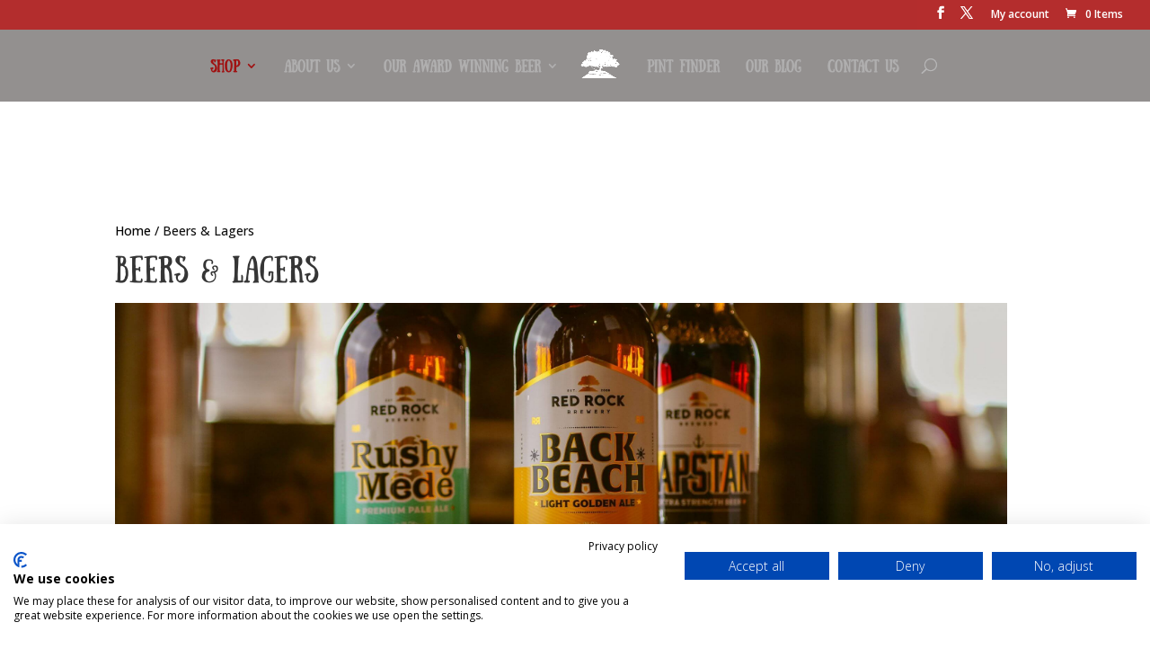

--- FILE ---
content_type: text/css
request_url: https://www.redrockbrewery.co.uk/wp-content/uploads/useanyfont/uaf.css?ver=1764301739
body_size: 51
content:
				@font-face {
					font-family: 'sunday';
					src: url('/wp-content/uploads/useanyfont/170302021656Sunday.woff') format('woff');
					  font-display: auto;
				}

				.sunday{font-family: 'sunday' !important;}

						h1, .nav, .et_pb_button, .et_mobile_menu, .et_header_style_centered #main-header .mobile_nav{
					font-family: 'sunday' !important;
				}
		